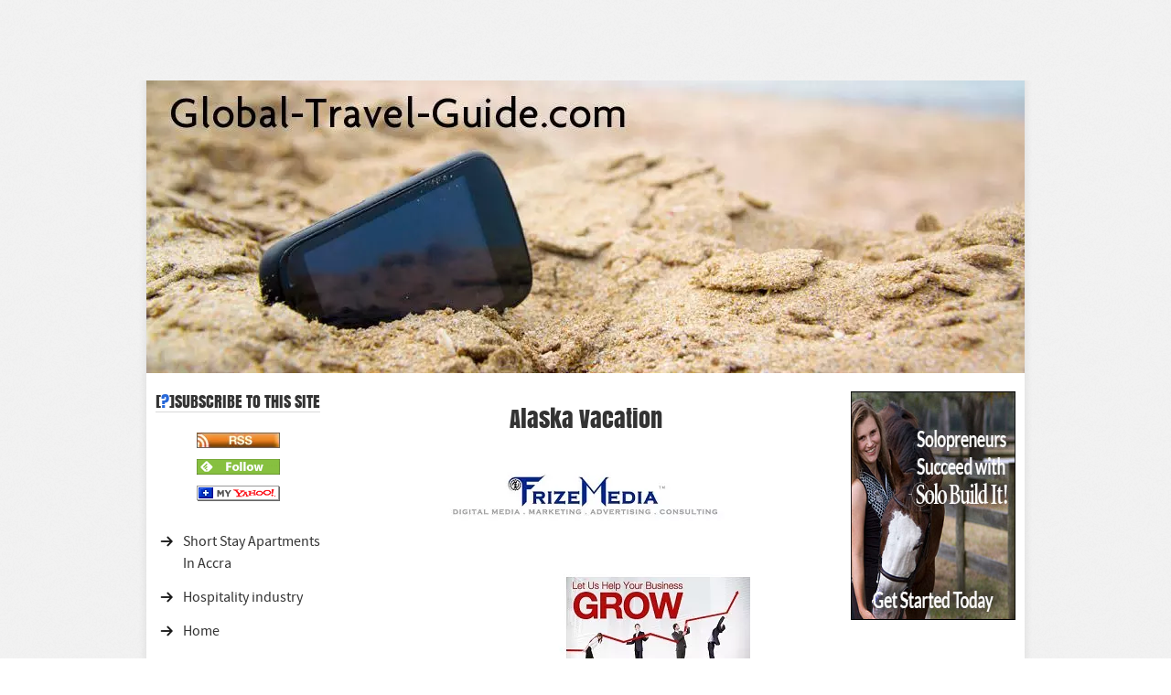

--- FILE ---
content_type: text/html; charset=UTF-8
request_url: https://www.global-travel-guide.com/alaska-vacation.html
body_size: 24727
content:
<!DOCTYPE HTML>
<html>
<head><meta http-equiv="content-type" content="text/html; charset=UTF-8"><title>#AlaskaVacation - Adventure And Dream Destinations #usa #FrizeMedia</title><meta name="description" content="An Alaska vacation offers incredibly diverse and enjoyable experiences for those who seek something unique.Snow white mountains, seacoast glaciers, stunning National Parks, brown bears,soaring eagles."><link href="/sd/support-files/A.style.css.pagespeed.cf.wNC_nWWAev.css" rel="stylesheet" type="text/css"><meta id="viewport" name="viewport" content="width=device-width, initial-scale=1, maximum-scale=1, minimum-scale=1">
<!-- start: tool_blocks.sbi_html_head -->
<link rel="canonical" href="https://www.global-travel-guide.com/alaska-vacation.html"/>
<link rel="alternate" type="application/rss+xml" title="RSS" href="https://www.global-travel-guide.com/world-travel-guide.xml">
<meta property="og:site_name" content="https://www.global-travel-guide.com"/>
<meta property="og:title" content="#AlaskaVacation - Adventure And Dream Destinations #usa #FrizeMedia"/>
<meta property="og:description" content="An Alaska vacation offers incredibly diverse and enjoyable experiences for those who seek something unique.Snow white mountains, seacoast glaciers, stunning National Parks, brown bears,soaring eagles."/>
<meta property="og:type" content="article"/>
<meta property="og:url" content="https://www.global-travel-guide.com/alaska-vacation.html"/>
<meta property="og:image" content="https://www.global-travel-guide.com/images/Alaska-Travel7.jpg"/>
<meta property="og:image" content="https://www.global-travel-guide.com/images/Alaska-Travel2.jpg"/>
<meta property="og:image" content="https://www.global-travel-guide.com/images/Alaska-Vacation.jpg"/>
<meta property="og:image" content="https://www.global-travel-guide.com/world-travel-guide-fb.jpg"/>
<meta property="og:image" content="https://www.global-travel-guide.com/images/Alaska-Vacation4.jpg"/>
<meta property="og:image" content="https://www.global-travel-guide.com/images/Alaska-Vacation2.jpg"/>
<meta property="og:image" content="https://www.global-travel-guide.com/images/Frize-Media-Logo-Premium-Rich-Content.jpg"/>
<!-- SD -->
<script>function Is(){var agent=navigator.userAgent.toLowerCase();this.major=parseInt(navigator.appVersion);this.minor=parseFloat(navigator.appVersion);this.mac=/Mac68K|MacPPC|MacIntel/i.test(navigator.platform);this.safari=(/Safari/.test(navigator.userAgent)&&/Apple Computer/.test(navigator.vendor));this.firefox=typeof InstallTrigger!=='undefined';this.ns=((agent.indexOf('mozilla')!=-1)&&(agent.indexOf('spoofer')==-1)&&(agent.indexOf('compatible')==-1)&&(agent.indexOf('opera')==-1)&&(agent.indexOf('webtv')==-1));this.ns2=(this.ns&&(this.major==2));this.ns3=(this.ns&&(this.major==3));this.ns4=(this.ns&&(this.major==4));this.ns6=(this.ns&&(this.major>=5));this.ie=(agent.indexOf("msie")!=-1);this.ie3=(this.ie&&(this.major<4));this.ie4=(this.ie&&(this.major==4));if(this.ie4&&(agent.indexOf("msie 5.0")!=-1)){this.ie4=false;this.ie5=true;}this.ieX=(this.ie&&!this.ie3&&!this.ie4);}var is=new Is();function WriteLayer(id,text){var DOM=(document.getElementById)?true:false;var divID;if(is.ns4)divID=document.layers[id];else if(is.ie4)divID=document.all[id];else if(DOM)divID=document.getElementById(id);if(is.ns4){divID.document.open();divID.document.write(text);divID.document.close();}else if(DOM||is.ie4){divID.innerHTML=text;}}function SetLayerVisibility(id,visibility){if(is.ieX||is.ns6){this.obj=document.getElementById(id).style;this.obj.visibility=visibility;}else if(is.ie4){this.obj=document.all[id].style;this.obj.visibility=visibility;}else if(is.ns4){this.obj=document.layers[id];return this.obj;}}function SubmitData(code){var flag;flag=eval('isReady_'+code+'()');if(!flag){return false;}eval('document._'+code+'.target="_self";');eval('document._'+code+'.submit();');}var eMai;function trim(s){while(s.substring(0,1)==' '){s=s.substring(1,s.length);}while(s.substring(s.length-1,s.length)==' '){s=s.substring(0,s.length-1);}return s;}function CheckEmail(eMai){var h;eMai=trim(eMai);var ok="1234567890abcdefghijklmnopqrstuvwxyz[].\@-_ABCDEFGHIJKLMNOPQRSTUVWXYZ";for(h=0;h<eMai.length;h++){if(ok.indexOf(eMai.charAt(h))<0){return(false);}}var re=/(@.*@)|(\.\.)|(^\.)|(^@)|(@$)|(\.$)|(@\.)/;var re_two=/^.+\@(\[?)[a-zA-Z0-9\-\.]+\.([a-zA-Z]{2,4}|[0-9]{1,4})(\]?)$/;if(!eMai.match(re)&&eMai.match(re_two)){return-1;}}</script><script>var https_page=0</script>
<!-- end: tool_blocks.sbi_html_head -->
<!-- start: shared_blocks.18068076#end-of-head -->
<script async src="//pagead2.googlesyndication.com/pagead/js/adsbygoogle.js"></script>
<script>(adsbygoogle=window.adsbygoogle||[]).push({google_ad_client:"ca-pub-9897683795646013",enable_page_level_ads:true});</script>
<br>
<script async src="//pagead2.googlesyndication.com/pagead/js/adsbygoogle.js"></script>
<script>(adsbygoogle=window.adsbygoogle||[]).push({google_ad_client:"ca-pub-9897683795646013",enable_page_level_ads:true});</script>
<br>
<script async src="//pagead2.googlesyndication.com/pagead/js/adsbygoogle.js"></script> <script>(adsbygoogle=window.adsbygoogle||[]).push({google_ad_client:"ca-pub-9897683795646013",enable_page_level_ads:true});</script>
<br>
<google.com, pub-9897683795646013, DIRECT, f08c47fec0942fa0>
<br>
<!-- end: shared_blocks.18068076#end-of-head -->
<meta name="twitter:card" content="summary"/>
<meta name="twitter:site" content="@Charlesfrize"/>
<meta name="twitter:title" content="Adventure And Dream Destinations #Travel #FrizeMedia"/>
<meta name="twitter:description" content="An Alaska vacation offers incredibly diverse and enjoyable experiences for those who seek something unique.Snow white mountains, seacoast glaciers, stunning National Parks, brown bears,soaring eagles."/>
<meta name="twitter:image" content="https://www.global-travel-guide.com/images/Alaska-Vacation.jpg"/>
<script>var FIX=FIX||{};</script><script>var MOBILE=MOBILE||{};MOBILE.enabled=true;</script><script>var MOBILE=MOBILE||{};MOBILE.viewMode="full";MOBILE.deviceType="other";MOBILE.userAgent="";if(typeof mobileSandBox!=='undefined'){MOBILE.enabled=true;}MOBILE.hasCookie=function(key,value){var regexp=new RegExp(key+'='+value);return regexp.test(document.cookie);};MOBILE.overwriteViewport=function(){var viewport=document.querySelector("#viewport");if(viewport){viewport.content='';}};MOBILE.checkIfMobile=function(){if(!MOBILE.enabled){MOBILE.enabled=/mobileTrial=1/.test(document.cookie);}MOBILE.userAgent=navigator.userAgent;var androidMobile=(/Android/i.test(MOBILE.userAgent)&&(/Mobile/i.test(MOBILE.userAgent)));if(androidMobile){if((screen.width>1000)&&(screen.height>550)){androidMobile=false;}}if(MOBILE.enabled&&((/iPhone|iPod|BlackBerry/i.test(MOBILE.userAgent)&&(!/iPad/i.test(MOBILE.userAgent)))||androidMobile)){MOBILE.deviceType="mobile";document.documentElement.className+=" m";if(MOBILE.hasCookie("fullView",'true')){document.documentElement.className+=" fullView";MOBILE.viewMode="full";MOBILE.overwriteViewport();}else{document.documentElement.className+=" mobile";MOBILE.viewMode="mobile";}if(MOBILE.userAgent.match(/Android 2/i)){document.documentElement.className+=" android2";}}else{MOBILE.overwriteViewport();}};MOBILE.viewportWidth=function(){var viewportWidth;if(typeof window.innerWidth!="undefined"){viewportWidth=window.innerWidth;}else if(typeof document.documentElement!="undefined"&&typeof document.documentElement.offsetWidth!="undefined"&&document.documentElement.offsetWidth!=0){viewportWidth=document.documentElement.offsetWidth;}else{viewportWidth=document.getElementsByTagName('body')[0].offsetWidth;}return viewportWidth;};MOBILE.destroyAd=function(slot){var ins=document.getElementsByTagName("ins");for(var i=0,insLen=ins.length;i<insLen;i++){var elem=ins[i];if(elem.getAttribute("data-ad-slot")==slot){var parent=elem.parentNode;parent.removeChild(elem);break;}}if(!elem){throw new Error("INS tag with data-ad-slot value "+slot+" is absent in the code");}};MOBILE.updateValues=function(client,slot,width,height){var ins=document.getElementsByTagName("ins");for(var i=0,insLen=ins.length;i<insLen;i++){var elem=ins[i];if(/adsbygoogle/.test(elem.className)){break;}}if(!elem){throw new Error("INS tag with class name 'adsbygoogle' is absent in the code");}elem.style.width=width+'px';elem.style.height=height+'px';elem.setAttribute('data-ad-client',client);elem.setAttribute('data-ad-slot',slot);};MOBILE.checkIfMobile();if(typeof mobileSandBox!=='undefined'){MOBILE.enabled=true;}MOBILE.hasCookie=function(key,value){var regexp=new RegExp(key+'='+value);return regexp.test(document.cookie);};MOBILE.overwriteViewport=function(){var viewport=document.querySelector("#viewport");if(viewport){viewport.content='';}};MOBILE.checkIfMobile=function(){if(!MOBILE.enabled){MOBILE.enabled=/mobileTrial=1/.test(document.cookie);}MOBILE.userAgent=navigator.userAgent;var androidMobile=(/Android/i.test(MOBILE.userAgent)&&(/Mobile/i.test(MOBILE.userAgent)));if(androidMobile){if((screen.width>1000)&&(screen.height>550)){androidMobile=false;}}if(MOBILE.enabled&&((/iPhone|iPod|BlackBerry/i.test(MOBILE.userAgent)&&(!/iPad/i.test(MOBILE.userAgent)))||androidMobile)){MOBILE.deviceType="mobile";document.documentElement.className+=" m";if(MOBILE.hasCookie("fullView",'true')){document.documentElement.className+=" fullView";MOBILE.viewMode="full";MOBILE.overwriteViewport();}else{document.documentElement.className+=" mobile";MOBILE.viewMode="mobile";}if(MOBILE.userAgent.match(/Android 2/i)){document.documentElement.className+=" android2";}}else{MOBILE.overwriteViewport();}};MOBILE.viewportWidth=function(){var viewportWidth;if(typeof window.innerWidth!="undefined"){viewportWidth=window.innerWidth;}else if(typeof document.documentElement!="undefined"&&typeof document.documentElement.offsetWidth!="undefined"&&document.documentElement.offsetWidth!=0){viewportWidth=document.documentElement.offsetWidth;}else{viewportWidth=document.getElementsByTagName('body')[0].offsetWidth;}return viewportWidth;};MOBILE.destroyAd=function(slot){var ins=document.getElementsByTagName("ins");for(var i=0,insLen=ins.length;i<insLen;i++){var elem=ins[i];if(elem.getAttribute("data-ad-slot")==slot){var parent=elem.parentNode;parent.removeChild(elem);break;}}if(!elem){throw new Error("INS tag with data-ad-slot value "+slot+" is absent in the code");}};MOBILE.updateValues=function(client,slot,width,height){var ins=document.getElementsByTagName("ins");for(var i=0,insLen=ins.length;i<insLen;i++){var elem=ins[i];if(/adsbygoogle/.test(elem.className)){break;}}if(!elem){throw new Error("INS tag with class name 'adsbygoogle' is absent in the code");}elem.style.width=width+'px';elem.style.height=height+'px';elem.setAttribute('data-ad-client',client);elem.setAttribute('data-ad-slot',slot);};MOBILE.checkIfMobile();</script></head>
<body>
<div id="PageWrapper">
<div id="Header">
<div class="Liner">
<!-- start: shared_blocks.18068031#top-of-header -->
<!-- end: shared_blocks.18068031#top-of-header -->
<!-- start: shared_blocks.18068013#bottom-of-header -->
<!-- end: shared_blocks.18068013#bottom-of-header -->
</div><!-- end Liner -->
</div><!-- end Header -->
<div id="ContentWrapper">
<div id="ContentColumn">
<div class="Liner">
<!-- start: shared_blocks.18068003#above-h1 -->
<!-- end: shared_blocks.18068003#above-h1 -->
<h1 style="text-align: center">Alaska Vacation<br></h1>
<!-- start: shared_blocks.18068086#below-h1 -->
<!-- end: shared_blocks.18068086#below-h1 -->
<!-- start: shared_blocks.233761320#FrizeMedia Advertise With Us1 -->
<div class="ImageBlock ImageBlockCenter"><a href="http://www.internetbusinessideas-viralmarketing.com/frizemedia-social-media-marketing-advertise-with-us.html" onclick="return FIX.track(this);" rel="noopener" target="_blank"><img src="https://www.global-travel-guide.com/images/xFrize-Media-Logo-Advertise-With-Us36-2.jpg.pagespeed.ic.PGPwBYdeXg.webp" width="360" height="257" data-pin-media="https://www.global-travel-guide.com/images/Frize-Media-Logo-Advertise-With-Us36-2.jpg" style="width: 360px; height: auto"></a></div>
<!-- end: shared_blocks.233761320#FrizeMedia Advertise With Us1 -->
<!-- start: tool_blocks.faceit_like.1 --><div style='min-height:32px; display: block;'><div class="fb-like" data-action="recommend" data-font="verdana" data-href="http://www.global-travel-guide.com/alaska-vacation.html" data-send="false" data-show-faces="false" data-width="450"></div></div><!-- end: tool_blocks.faceit_like.1 -->
<div class=" socializeIt socializeIt-responsive" style="border-color: #cccccc; border-width: 1px 1px 1px 1px; border-style: solid; box-sizing: border-box"><div style="overflow-x: auto;">
<table class="columns_block grid_block" border="0" style="width: 100%;"><tr><td class="column_0" style="width: 20%;vertical-align:top;">
<div class="shareHeader">
<strong class="ss-shareLabel" style="font-size: 16px;">Share this page:</strong>
<div id="whatsthis" style="font-size:11px;"><a href="#" onclick="open_whats_this(); return false;">What&rsquo;s this?</a></div>
</div>
</td><td class="column_1" style="width: 80%;vertical-align:top;">
<!-- start: tool_blocks.social_sharing -->
<div class="SocialShare SocialShareRegular"><a href="#" rel="noopener noreferrer" onclick="window.open('https://www.facebook.com/sharer.php?u='+ encodeURIComponent(document.location.href) +'&t=' + encodeURIComponent(document.title), 'sharer','toolbar=0,status=0,width=700,height=500,resizable=yes,scrollbars=yes');return false;" target="_blank" class="socialIcon facebook"><svg width="20" height="20" aria-hidden="true" focusable="false" data-prefix="fab" data-icon="facebook-square" role="img" xmlns="http://www.w3.org/2000/svg" viewBox="0 0 448 512"><path fill="currentColor" d="M400 32H48A48 48 0 0 0 0 80v352a48 48 0 0 0 48 48h137.25V327.69h-63V256h63v-54.64c0-62.15 37-96.48 93.67-96.48 27.14 0 55.52 4.84 55.52 4.84v61h-31.27c-30.81 0-40.42 19.12-40.42 38.73V256h68.78l-11 71.69h-57.78V480H400a48 48 0 0 0 48-48V80a48 48 0 0 0-48-48z" class=""></path></svg><span>Facebook</span></a><a href="#" rel="noopener noreferrer" onclick="window.open('https://twitter.com/intent/tweet?text=Reading%20about%20this:%20'+encodeURIComponent(document.title)+'%20-%20' + encodeURIComponent(document.location.href), 'sharer','toolbar=0,status=0,width=700,height=500,resizable=yes,scrollbars=yes');return false;" target="_blank" class="socialIcon twitter"><svg width="20" height="20" aria-hidden="true" focusable="false" data-prefix="fab" data-icon="twitter-square" role="img" viewBox="0 0 1200 1227" fill="none" xmlns="http://www.w3.org/2000/svg"><path d="M714.163 519.284L1160.89 0H1055.03L667.137 450.887L357.328 0H0L468.492 681.821L0 1226.37H105.866L515.491 750.218L842.672 1226.37H1200L714.137 519.284H714.163ZM569.165 687.828L521.697 619.934L144.011 79.6944H306.615L611.412 515.685L658.88 583.579L1055.08 1150.3H892.476L569.165 687.854V687.828Z" fill="currentColor"></path></svg><span>X</span></a><a href="#" rel="noopener noreferrer" onclick="var script = document.createElement('script');script.setAttribute('type','text/javascript');script.setAttribute('src', 'https://assets.pinterest.com/js/pinmarklet.js');document.getElementsByTagName('head')[0].appendChild(script);return false" target="_blank" class="socialIcon pinterest"><svg width="20" height="20" aria-hidden="true" focusable="false" data-prefix="fab" data-icon="pinterest-square" role="img" xmlns="http://www.w3.org/2000/svg" viewBox="0 0 448 512"><path fill="currentColor" d="M448 80v352c0 26.5-21.5 48-48 48H154.4c9.8-16.4 22.4-40 27.4-59.3 3-11.5 15.3-58.4 15.3-58.4 8 15.3 31.4 28.2 56.3 28.2 74.1 0 127.4-68.1 127.4-152.7 0-81.1-66.2-141.8-151.4-141.8-106 0-162.2 71.1-162.2 148.6 0 36 19.2 80.8 49.8 95.1 4.7 2.2 7.1 1.2 8.2-3.3.8-3.4 5-20.1 6.8-27.8.6-2.5.3-4.6-1.7-7-10.1-12.3-18.3-34.9-18.3-56 0-54.2 41-106.6 110.9-106.6 60.3 0 102.6 41.1 102.6 99.9 0 66.4-33.5 112.4-77.2 112.4-24.1 0-42.1-19.9-36.4-44.4 6.9-29.2 20.3-60.7 20.3-81.8 0-53-75.5-45.7-75.5 25 0 21.7 7.3 36.5 7.3 36.5-31.4 132.8-36.1 134.5-29.6 192.6l2.2.8H48c-26.5 0-48-21.5-48-48V80c0-26.5 21.5-48 48-48h352c26.5 0 48 21.5 48 48z" class=""></path></svg><span>Pinterest</span></a><a href="#" rel="noopener noreferrer" onclick="window.open('https://www.tumblr.com/share/link?url='+ encodeURIComponent(document.location.href) + '&name='+ encodeURIComponent(document.title), 'sharer','toolbar=0,status=0,width=700,height=500,resizable=yes,scrollbars=yes');return false;" target="_blank" class="socialIcon tumblr"><svg width="20" height="20" aria-hidden="true" focusable="false" data-prefix="fab" data-icon="tumblr-square" role="img" xmlns="http://www.w3.org/2000/svg" viewBox="0 0 448 512"><path fill="currentColor" d="M400 32H48C21.5 32 0 53.5 0 80v352c0 26.5 21.5 48 48 48h352c26.5 0 48-21.5 48-48V80c0-26.5-21.5-48-48-48zm-82.3 364.2c-8.5 9.1-31.2 19.8-60.9 19.8-75.5 0-91.9-55.5-91.9-87.9v-90h-29.7c-3.4 0-6.2-2.8-6.2-6.2v-42.5c0-4.5 2.8-8.5 7.1-10 38.8-13.7 50.9-47.5 52.7-73.2.5-6.9 4.1-10.2 10-10.2h44.3c3.4 0 6.2 2.8 6.2 6.2v72h51.9c3.4 0 6.2 2.8 6.2 6.2v51.1c0 3.4-2.8 6.2-6.2 6.2h-52.1V321c0 21.4 14.8 33.5 42.5 22.4 3-1.2 5.6-2 8-1.4 2.2.5 3.6 2.1 4.6 4.9l13.8 40.2c1 3.2 2 6.7-.3 9.1z" class=""></path></svg><span>Tumblr</span></a><a href="#" rel="noopener noreferrer" onclick="window.open('https://reddit.com/submit?url='+ encodeURIComponent(document.location.href) + '&title=' + encodeURIComponent(document.title), 'sharer','toolbar=0,status=0,width=700,height=500,resizable=yes,scrollbars=yes');return false;" target="_blank" class="socialIcon reddit"><svg width="20" height="20" aria-hidden="true" focusable="false" data-prefix="fab" data-icon="reddit-square" role="img" xmlns="http://www.w3.org/2000/svg" viewBox="0 0 448 512"><path fill="currentColor" d="M283.2 345.5c2.7 2.7 2.7 6.8 0 9.2-24.5 24.5-93.8 24.6-118.4 0-2.7-2.4-2.7-6.5 0-9.2 2.4-2.4 6.5-2.4 8.9 0 18.7 19.2 81 19.6 100.5 0 2.4-2.3 6.6-2.3 9 0zm-91.3-53.8c0-14.9-11.9-26.8-26.5-26.8-14.9 0-26.8 11.9-26.8 26.8 0 14.6 11.9 26.5 26.8 26.5 14.6 0 26.5-11.9 26.5-26.5zm90.7-26.8c-14.6 0-26.5 11.9-26.5 26.8 0 14.6 11.9 26.5 26.5 26.5 14.9 0 26.8-11.9 26.8-26.5 0-14.9-11.9-26.8-26.8-26.8zM448 80v352c0 26.5-21.5 48-48 48H48c-26.5 0-48-21.5-48-48V80c0-26.5 21.5-48 48-48h352c26.5 0 48 21.5 48 48zm-99.7 140.6c-10.1 0-19 4.2-25.6 10.7-24.1-16.7-56.5-27.4-92.5-28.6l18.7-84.2 59.5 13.4c0 14.6 11.9 26.5 26.5 26.5 14.9 0 26.8-12.2 26.8-26.8 0-14.6-11.9-26.8-26.8-26.8-10.4 0-19.3 6.2-23.8 14.9l-65.7-14.6c-3.3-.9-6.5 1.5-7.4 4.8l-20.5 92.8c-35.7 1.5-67.8 12.2-91.9 28.9-6.5-6.8-15.8-11-25.9-11-37.5 0-49.8 50.4-15.5 67.5-1.2 5.4-1.8 11-1.8 16.7 0 56.5 63.7 102.3 141.9 102.3 78.5 0 142.2-45.8 142.2-102.3 0-5.7-.6-11.6-2.1-17 33.6-17.2 21.2-67.2-16.1-67.2z" class=""></path></svg><span>Reddit</span></a><a href="#" rel="noopener noreferrer" onclick="window.open('https://api.whatsapp.com/send?text='+encodeURIComponent(document.location.href), 'sharer','toolbar=0,status=0,width=700,height=500,resizable=yes,scrollbars=yes');return false;" target="_blank" class="socialIcon whatsapp"><svg width="20" height="20" aria-hidden="true" focusable="false" data-prefix="fab" data-icon="whatsapp-square" role="img" xmlns="http://www.w3.org/2000/svg" viewBox="0 0 448 512"><path fill="currentColor" d="M224 122.8c-72.7 0-131.8 59.1-131.9 131.8 0 24.9 7 49.2 20.2 70.1l3.1 5-13.3 48.6 49.9-13.1 4.8 2.9c20.2 12 43.4 18.4 67.1 18.4h.1c72.6 0 133.3-59.1 133.3-131.8 0-35.2-15.2-68.3-40.1-93.2-25-25-58-38.7-93.2-38.7zm77.5 188.4c-3.3 9.3-19.1 17.7-26.7 18.8-12.6 1.9-22.4.9-47.5-9.9-39.7-17.2-65.7-57.2-67.7-59.8-2-2.6-16.2-21.5-16.2-41s10.2-29.1 13.9-33.1c3.6-4 7.9-5 10.6-5 2.6 0 5.3 0 7.6.1 2.4.1 5.7-.9 8.9 6.8 3.3 7.9 11.2 27.4 12.2 29.4s1.7 4.3.3 6.9c-7.6 15.2-15.7 14.6-11.6 21.6 15.3 26.3 30.6 35.4 53.9 47.1 4 2 6.3 1.7 8.6-1 2.3-2.6 9.9-11.6 12.5-15.5 2.6-4 5.3-3.3 8.9-2 3.6 1.3 23.1 10.9 27.1 12.9s6.6 3 7.6 4.6c.9 1.9.9 9.9-2.4 19.1zM400 32H48C21.5 32 0 53.5 0 80v352c0 26.5 21.5 48 48 48h352c26.5 0 48-21.5 48-48V80c0-26.5-21.5-48-48-48zM223.9 413.2c-26.6 0-52.7-6.7-75.8-19.3L64 416l22.5-82.2c-13.9-24-21.2-51.3-21.2-79.3C65.4 167.1 136.5 96 223.9 96c42.4 0 82.2 16.5 112.2 46.5 29.9 30 47.9 69.8 47.9 112.2 0 87.4-72.7 158.5-160.1 158.5z" class=""></path></svg><span>WhatsApp</span></a></div>
<!-- end: tool_blocks.social_sharing -->
</td></tr></table>
</div>
<div class="socialize-pay-it-forward-wrapper" style="background:;">
<details class="socialize-pay-it-forward">
<summary>Enjoy this page? Please pay it forward. Here's how...</summary>
<p>Would you prefer to share this page with others by linking to it?</p>
<ol>
<li>Click on the HTML link code below.</li>
<li>Copy and paste it, adding a note of your own, into your blog, a Web page, forums, a blog comment,
your Facebook account, or anywhere that someone would find this page valuable.</li>
</ol>
<script>var l=window.location.href,d=document;document.write('<form action="#"><div style="text-align:center"><textarea cols="50" rows="2" onclick="this.select();">&lt;a href="'+l+'"&gt;'+d.title+'&lt;/a&gt;</textarea></div></form>');</script>
</details>
</div>
</div>
<p style="text-align: center;"><span style="font-size: 19px;"><b>RVing in Alaska: The Ultimate Adventure (That Takes Time!)</b></span> </p>
<div class="ImageBlock ImageBlockCenter"><img src="https://www.global-travel-guide.com/images/Alaska-Travel7.jpg" width="511" height="383" alt="Alaska Travel7" title="Alaska Travel7" data-pin-media="https://www.global-travel-guide.com/images/Alaska-Travel7.jpg" style="width: 511px; height: auto"></div>
<p><b>Planning an RV trip to Alaska? Buckle up, this isn’t your average two-week vacation. Just getting there and back is half the adventure, with incredible stops along the way.</b> </p><p>But if time is tight, don’t worry, you’ve got options! Alaska is massive, so if you’re still working or traveling with kids, you can focus on one region and still have an unforgettable experience. </p><p>Getting There: Choose Your Own Adventure <br/>- Ferry & Drive Combo: Skip some of the long haul by loading your RV onto the BC Ferries in Seattle or British Columbia, cruising the stunning Inside Passage. <br/>- Fly & Rent: Short on time? Fly into Alaska and rent an RV there. <br/>- The Full Road Trip: If you’ve got the time, the drive through the US and Canada is a journey in itself. Must-sees include Glacier National Park, Calgary, Lake Louise, Banff, and the massive Edmonton Mall before even hitting the Alcan Highway. </p><p>Don’t Miss: The White Pass & Yukon Route Railway <br/>Take a detour to Skagway and ride the historic White Pass & Yukon Route Railway, a narrow-gauge train from the 1898 Klondike Gold Rush. The views? Jaw-dropping—think waterfalls, towering trestles, and rugged mountain terrain. </p>
<div class="ImageBlock ImageBlockCenter"><img src="https://www.global-travel-guide.com/images/Alaska-Travel2.jpg" width="500" height="350" alt="Alaska Travel2" title="Alaska Travel2" data-pin-media="https://www.global-travel-guide.com/images/Alaska-Travel2.jpg" style="width: 500px; height: auto"></div>
<p>Alaska Itinerary: Where to Go & What to See <br/>From Whitehorse, you’ll head to Tok, where you’ll face your first big decision: southwest to Anchorage or north to Fairbanks? </p><p>- Anchorage (The Hub) <br/> Alaska’s biggest city is a great place to restock, refuel, and explore. While you’re here: <br/> - Side Trip to Valdez: See the southern end of the Alaskan pipeline, visit the Museum of the Earthquake, check out the fish hatchery, and take a glacier and whale-watching boat tour (the glaciers up close are unreal—some are hidden underwater, so the boat moves slowly!). </p><p>- Fishing Hotspots (Seward, Soldotna, Kenai, Homer) <br/> If you love fishing, these towns are a must. Book a charter boat for halibut and king salmon, or rent your own and try your luck! </p><p>- Denali Park <br/> A bus tour through the park is essential—fingers crossed for clear skies so you can see Denali (Mt. McKinley) in all its glory. Bonus stop: the world’s largest coal mine just north of the park. </p><p>- Fairbanks (Northern Adventures) <br/> - Take a riverboat cruise to learn about Eskimo traditions and how they survive brutal winters (did you know they need to catch and cure one salmon per sled dog per day? That’s a lot of fish cleaning!). <br/> - Visit a woodworking factory where artisans craft stunning bowls from local trees.</p><p>The Journey Home: Top of the World Highway <br/>From Tok, take the rugged Top of the World Highway to Chicken and Dawson City, then loop back through the Yukon to Whitehorse. Now, decide: east through Edmonton or west through Prince George before crossing back into the US. Canada’s scenic state parks offer plenty of lakeside RV spots for overnight stays. </p><p>Final Tip: However you do it, Alaska by RV is a trip of a lifetime—just give yourself enough time to enjoy the ride! </p>
<!-- start: tool_blocks.faceit_like.1 --><div style='min-height:32px; display: block;'><div class="fb-like" data-action="recommend" data-font="verdana" data-href="http://www.global-travel-guide.com/alaska-vacation.html" data-send="false" data-show-faces="false" data-width="450"></div></div><!-- end: tool_blocks.faceit_like.1 -->
<!-- start: shared_blocks.255494283#Frizemedia Black Copy 280 -->
<div class="ImageBlock ImageBlockCenter"><img src="[data-uri]" alt="FrizeMediaTM280" title="FrizeMediaTM280" data-pin-media="https://www.global-travel-guide.com/images/FrizeMedia-Black-Copy-TM-280.jpg" style="width: 280px; height: auto"></div>
<!-- end: shared_blocks.255494283#Frizemedia Black Copy 280 -->
<p style="text-align: center;"><span style="font-size: 23px;"><b>Alaska Adventure And Dream Destinations</b></span></p>
<p>An Alaska vacation offers incredibly diverse and enjoyable experiences for those who seek something unique, serving as the ultimate destination for adventurers and ecotourists alike. Here, the landscape itself is the main attraction, defined by snow-white mountains, colossal seacoast glaciers, and stunning National Parks like Denali and Kenai Fjords. </p><p>This is a realm of raw, elemental power where brown bears forage along wild riverbanks and soaring eagles patrol vast skies. It is a place that offers a profound sense of completely untouched wilderness and freedom, inviting visitors to explore via hiking, kayaking, or flightseeing, each turn revealing a scene of undisturbed natural majesty.</p><p>Beyond the sheer scale of the wilderness, Alaska provides a deeply immersive travel experience that aligns perfectly with sustainable and mindful exploration. The state's commitment to conservation ensures that its ecological wonders, from the thunderous calving of glaciers to the great migrations of caribou, remain pristine for future generations. </p><p>Whether witnessing the aurora borealis dance over silent forests, fishing in crystal-clear rivers, or learning from Indigenous communities whose cultures are intricately tied to the land, an Alaska trip is more than a simple getaway. It is an authentic engagement with the natural world, offering both thrilling adventure and a restorative connection to the planet's last great frontiers.</p>
<!-- start: shared_blocks.18068037#below-paragraph-1 -->
<!-- end: shared_blocks.18068037#below-paragraph-1 -->
<div class="ImageBlock ImageBlockCenter"><img src="https://www.global-travel-guide.com/images/Alaska-Vacation.jpg" width="990" height="682" data-pin-media="https://www.global-travel-guide.com/images/Alaska-Vacation.jpg" style="width: 990px; height: auto"></div>
<p>If you have an Alaska Vacation, it is highly recommended to have an
active adventure instead of visiting some places by bus, and that's it. You can feel the spirit of this awesome state only by experiencing the encounter with the unspoiled nature. Mount McKinley, The largest mountain in North America,is located in spectacular Denali National Park.</p>
<!-- start: shared_blocks.221527851#Responsive Premier Ads -->
<script async src="//pagead2.googlesyndication.com/pagead/js/adsbygoogle.js"></script>
<!-- Responsive Premier -->
<ins class="adsbygoogle" style="display:block" data-ad-client="ca-pub-9897683795646013" data-ad-slot="3836422059" data-ad-format="auto" data-full-width-responsive="true"></ins>
<script>(adsbygoogle=window.adsbygoogle||[]).push({});</script>
<!-- end: shared_blocks.221527851#Responsive Premier Ads -->
<p>It offers unsurpassed experiences for hikers and back country enthusiasts. Take part in a McKinley discovery tour, and your memories of the magnificent scenery will last a lifetime. You can explore Mt. McKinley and the other magnificent peaks of the Alaska Range with flight seeing tours, as well.</p>
<div class="ImageBlock ImageBlockCenter"><img src="https://www.global-travel-guide.com/images/Alaska-Vacation4.jpg" width="1060" height="471" data-pin-media="https://www.global-travel-guide.com/images/Alaska-Vacation4.jpg" style="width: 1060px; height: auto"></div>
<p>You can land on a glacier by helicopter and go for a glacier trek. There are a variety of different tour types, decide which one fits you best. Tours contain only established lodging and are quite comfortable.</p>
<!-- start: shared_blocks.213413093#FrizeMedia Ghana2 -->
<div class="ImageBlock ImageBlockCenter"><a href="http://www.internetbusinessideas-viralmarketing.com/frizemedia-ghana-seo-sem-digital-marketing.html" onclick="return FIX.track(this);" rel="noopener" target="_blank"><img src="https://www.global-travel-guide.com/images/xSmall-Business28.jpg.pagespeed.ic.1DzFCGQLSc.webp" width="366" height="205.497247706422" alt="FrizeMedia Ghana
SEO SEM Digital Marketing
We Are Helping 1000 Businesses Get Online" title="FrizeMedia Ghana
SEO SEM Digital Marketing
We Are Helping 1000 Businesses Get Online" data-pin-media="https://www.global-travel-guide.com/images/Small-Business28.jpg" style="width: 366px; height: auto"></a></div>
<!-- end: shared_blocks.213413093#FrizeMedia Ghana2 -->
<!-- start: shared_blocks.212675896#FrizeMedia Ghana -->
<p style="text-align: center;"><b><span style="color: rgb(151, 148, 165);"><a href="http://www.internetbusinessideas-viralmarketing.com/frizemedia-ghana-seo-sem-digital-marketing.html" onclick="return FIX.track(this);" rel="noopener" target="_blank">FrizeMedia Ghana SEO SEM</a></span></b></p><p style="text-align: center;"><b><a style="color: rgb(165, 69, 91);" href="http://www.internetbusinessideas-viralmarketing.com/frizemedia-ghana-seo-sem-digital-marketing.html" onclick="return FIX.track(this);">Digital Marketing&#xa0;</a></b></p><p style="text-align: center;"><b><a style="color: rgb(151, 148, 165);" href="http://www.internetbusinessideas-viralmarketing.com/frizemedia-ghana-seo-sem-digital-marketing.html" onclick="return FIX.track(this);">We Are Helping 1000 Businesses Get Online</a></b></p>
<!-- end: shared_blocks.212675896#FrizeMedia Ghana -->
<p>Tours are the most accessible trips and the most popular. Tour itineraries visit many of the same delightful locations as the Adventures, but with a greater emphasis on amenities, and are suitable for all ages. They don't require a great degree of physical conditioning, though walking is included, with some hiking optional.</p>
<!-- start: shared_blocks.221527810#Responsive Default Ads -->
<script async src="//pagead2.googlesyndication.com/pagead/js/adsbygoogle.js"></script>
<!-- Responsive Default -->
<ins class="adsbygoogle" style="display:block" data-ad-client="ca-pub-9897683795646013" data-ad-slot="2662996054" data-ad-format="auto" data-full-width-responsive="true"></ins>
<script>(adsbygoogle=window.adsbygoogle||[]).push({});</script>
<!-- end: shared_blocks.221527810#Responsive Default Ads -->
<p>Adventures include some camping - often on secluded properties – sometimes mixed with nights in comfortable accommodations. This type is a good choice for those who would like to experience wilder circumstances and need more adrenaline rush. Adventures are designed for beginners but do require a moderate degree of fitness. All skiing, rafting and kayaking expeditions are for adrenaline lovers.</p>
<div class="ImageBlock ImageBlockCenter"><img src="https://www.global-travel-guide.com/images/Alaska-Vacation2.jpg" width="1200" height="600" data-pin-media="https://www.global-travel-guide.com/images/Alaska-Vacation2.jpg" style="width: 1200px; height: auto"></div>
<p>Flowing north through the heart of the Alaska Range, the Nenana River is the most popular whitewater river in Alaska. Sea kayak trips near Kenai Fjords are also very popular. During the winter, you can take part in a guided back country snowmobile tour and dogsled tour or a fantastic glacier tour. Or have you ever experienced the thrill of climbing a shimmering ice wall?</p>
<div class="ImageBlock ImageBlockCenter"><a href="http://www.internetbusinessideas-viralmarketing.com/frizemedia-social-media-marketing-advertise-with-us.html" onclick="return FIX.track(this);" rel="noopener" target="_blank"><img src="https://www.global-travel-guide.com/images/xFrize-Media-Logo-Premium-Rich-Content.jpg.pagespeed.ic.QS5Ldm3lla.webp" width="451" height="233.016666666667" alt="FrizeMedia builds very high targeted audience, awareness and generate leads through informative and engaging content" title="FrizeMedia builds very high targeted audience, awareness and generate leads through informative and engaging content" data-pin-media="https://www.global-travel-guide.com/images/Frize-Media-Logo-Premium-Rich-Content.jpg" style="width: 451px; height: auto"></a><div class="pinit">
<a data-pin-do="buttonPin" data-pin-count="beside" data-pin-save="true" href="https://pinterest.com/pin/create/button/?url=http%3A%2F%2Fwww.global-travel-guide.com%2Falaska-vacation.html&media=https%3A%2F%2Fwww.global-travel-guide.com%2Fimages%2FFrize-Media-Logo-Premium-Rich-Content.jpg&description="></a>
</div></div>
<p>If you are interested in black bears or grizzly bears, you should try some bear viewing adventure. But moose, caribou, dall sheep, mountain goat, eagle, wolf can also can be seen. As for clothing, there are two basic rules to observe: staying warm and staying dry. So get some waterproof and warm clothes & boots and you'll be o.k</p>
<!-- start: tool_blocks.faceit_like.1 --><div style='min-height:32px; display: block;'><div class="fb-like" data-action="recommend" data-font="verdana" data-href="http://www.global-travel-guide.com/alaska-vacation.html" data-send="false" data-show-faces="false" data-width="450"></div></div><!-- end: tool_blocks.faceit_like.1 -->
<br>
<script async src="//pagead2.googlesyndication.com/pagead/js/adsbygoogle.js"></script>
<!-- Large Skyscraper Cool -->
<ins class="adsbygoogle" style="display:inline-block;width:300px;height:600px" data-ad-client="ca-pub-9897683795646013" data-ad-slot="3219143259"></ins>
<script>(adsbygoogle=window.adsbygoogle||[]).push({});</script>
<br>
<br/><p><a href="https://www.global-travel-guide.com/cheap-airline-flights.html" onclick="return FIX.track(this);">Cheap Airline Flights And Deals</a></p><p><a href="https://www.global-travel-guide.com/alaska-cruises.html" onclick="return FIX.track(this);">Experience Alaska's Incredible Glaciers</a></p><p><a href="https://www.global-travel-guide.com/alaska-fishing-lodge.html" onclick="return FIX.track(this);">Alaska Fishing Lodge</a></p><p><a href="https://www.global-travel-guide.com/florence.html" onclick="return FIX.track(this);">Florence Italy</a></p><p><a href="https://www.global-travel-guide.com/america.html" onclick="return FIX.track(this);">America Travel</a></p><p><a href="https://www.global-travel-guide.com/bus-travel.html" onclick="return FIX.track(this);">America Bus Travel</a></p><p><a href="https://www.global-travel-guide.com/las-vegas-travel-packages.html" onclick="return FIX.track(this);">Las Vegas Travel Packages</a></p><p><a href="https://www.global-travel-guide.com/hawaii-vacation-packages.html" onclick="return FIX.track(this);">Hawaii Travel Packages</a></p><p><a href="https://www.global-travel-guide.com/walt-disney-world-parks.html" onclick="return FIX.track(this);">Walt Disney World Parks</a></p><p><a href="https://www.global-travel-guide.com/africa-safaris.html" onclick="return FIX.track(this);">Africa Safaris</a></p><p><a href="https://www.global-travel-guide.com/boston-vacation.html" onclick="return FIX.track(this);">Boston Vacation</a></p><p><a href="https://www.global-travel-guide.com/south-africa-vacations.html" onclick="return FIX.track(this);">South Africa Vacations</a></p><p><a href="https://www.global-travel-guide.com/cruise-travel-tips.html" onclick="return FIX.track(this);">Cruise Travel Tips</a></p><p><a href="https://www.global-travel-guide.com/mediterranean-cruise.html" onclick="return FIX.track(this);">Mediterranean Cruise</a></p><p><a href="https://www.global-travel-guide.com/palm-springs.html" onclick="return FIX.track(this);">Palm Springs</a></p><p><a href="https://www.global-travel-guide.com/Europe.html" onclick="return FIX.track(this);">Europe Travel Guide</a></p><p><a href="https://www.global-travel-guide.com/florence.html" onclick="return FIX.track(this);">Travel To Florence Italy</a></p><p><a href="https://www.global-travel-guide.com/krakow.html" onclick="return FIX.track(this);">Spellbinding Krakow</a></p><p><a href="https://www.global-travel-guide.com" onclick="return FIX.track(this);">Global Travel Guide Homepage</a></p>
<!-- start: tool_blocks.forms.9366185037077465 -->
<form class=" FormBlockCenter" method="post" id="formBuilderForm_9366185037077465_1C2DB316_FE65_11F0_8CAD_F64C337CD7DC" action="//www.global-travel-guide.com/cgi-bin/fb/FormProcess.pl" onSubmit="return validateFormBuilderForm('9366185037077465_1C2DB316_FE65_11F0_8CAD_F64C337CD7DC', form_builder_fields_9366185037077465_1C2DB316_FE65_11F0_8CAD_F64C337CD7DC)" accept-charset="UTF-8">
<style>.form_builder_form_field_is_missing{color:red}</style>
<script src="/ssjs/form_builder/validate.js.pagespeed.jm.X6utwZuDzE.js"></script>
<script>var form_builder_fields_9366185037077465_1C2DB316_FE65_11F0_8CAD_F64C337CD7DC=[];form_builder_fields_9366185037077465_1C2DB316_FE65_11F0_8CAD_F64C337CD7DC.push({"field_name":"_"+'2460567035894383',"field_label":"formBuilderFieldLabel_9366185037077465_1C2DB316_FE65_11F0_8CAD_F64C337CD7DC_2460567035894383","type":"default","required":true,});form_builder_fields_9366185037077465_1C2DB316_FE65_11F0_8CAD_F64C337CD7DC.push({"field_name":"_"+'5473813031705250',"field_label":"formBuilderFieldLabel_9366185037077465_1C2DB316_FE65_11F0_8CAD_F64C337CD7DC_5473813031705250","type":"email","required":true,});</script>
<input type="hidden" name="DOMAIN" value="global-travel-guide.com"/>
<input type="hidden" name="DOMAIN_ID" value="21111178"/>
<input type="hidden" name="FORM_CODE" value="9366185037077465"/>
<input type="hidden" name="SUBMISSION_TYPE" value="1"/>
<style>.business{position:absolute;left:-10000px;top:auto;width:1px;height:1px;overflow:hidden}</style>
<input type="hidden" name="field1" value=""/>
<input type="text" name="website" class="business" tabindex="-1" autocomplete="off" aria-hidden="true">
<input type="text" name="company" class="business" tabindex="-1" autocomplete="off" aria-hidden="true">
<input type="text" name="url" class="business" tabindex="-1" autocomplete="off" aria-hidden="true">
<table class="formwrapper formbody" cellspacing="0" style="width: 100%">
<tbody>
<tr>
<td colspan="2">
<div id="FormLayer_9366185037077465_1C2DB316_FE65_11F0_8CAD_F64C337CD7DC">
<div id="MissingFields_9366185037077465_1C2DB316_FE65_11F0_8CAD_F64C337CD7DC" style="display: none" align="center">
<br>
<strong>This Form cannot be submitted until the missing<br> fields (labelled below in red) have been filled in</strong>
</div>
</div>
</td>
</tr>
<tr>
<td colspan="2"><h2 style="text-align:center"></h2></td>
</tr><tr><td colspan="2" style="font-size:80%">Please note that all fields followed by an asterisk must be filled in.</td></tr>
<tr><td align="right" valign="top"><b><span id="formBuilderFieldLabel_9366185037077465_1C2DB316_FE65_11F0_8CAD_F64C337CD7DC_2460567035894383"><label for="_2460567035894383">First Name*</label></span></b></td><td><div style="padding-right: 6px"><input type="text" name="_2460567035894383" value="" size="35" onFocus="SS_LDR_recaptcha()"/></div></td>
</tr>
<tr><td align="right" valign="top"><b><span id="formBuilderFieldLabel_9366185037077465_1C2DB316_FE65_11F0_8CAD_F64C337CD7DC_5473813031705250"><label for="_5473813031705250">E-Mail Address*</label></span></b></td><td><div style="padding-right: 6px"><input type="text" name="_5473813031705250" value="" size="35" onFocus="SS_LDR_recaptcha()"/></div></td>
</tr><script>function playSound(bPlay){if(is.firefox||is.safari){if(bPlay){window.open('//www.global-travel-guide.com/cgi-bin/CAPTCHA/Sound.pl?domain=global-travel-guide.com&name=9366185037077465','SoundWindow','scrollbars=no,resizable=no,width=10,height=10');}}else if(!is.ie){var sound=new Audio('//www.global-travel-guide.com/cgi-bin/CAPTCHA/Sound.pl?domain=global-travel-guide.com&name=9366185037077465');if(bPlay){var auEmb=document.getElementById('auEmb');auEmb.innerHTML='';document.getElementById('auEmb').appendChild(sound);sound.play();}}else{var DOM=(document.getElementById)?true:false;var auCon=(DOM)?document.getElementById("auIEContainer"):document.auIEContainer;auCon.src=(bPlay)?"//www.global-travel-guide.com/cgi-bin/CAPTCHA/Sound.pl?domain=global-travel-guide.com&name=9366185037077465":"";}}</script>
<tr>
<td colspan="2">
<bgsound id="auIEContainer">
<div id='auEmb' style='position:absolute; visibility:hidden'></div>
<p>Please complete the challenge that you see below.<br><!-- (If you cannot see it, click to hear the word, and then enter it.) --></p>
<p>
<a href="#SOUND" onClick="playSound(true);"><img class="captcha_img" src="//www.global-travel-guide.com/cgi-bin/CAPTCHA/Image.pl?domain=global-travel-guide.com&name=9366185037077465" align="middle" width="240" height="52" border="0"></a>
&nbsp;&nbsp;
<input name="submission_challenge" type="text">
</p>
</td>
</tr><tr>
<td style="text-align:center;" colspan="2">
<input type="submit" name="Button" value="Contact Us">
</td>
</tr>
</tbody>
</table>
</form>
<!-- end: tool_blocks.forms.9366185037077465 -->
<br>
<a href="https://twitter.com/share" class="twitter-share-button" data-count="vertical" data-via="Charlesfrize">Tweet</a><script src="//platform.twitter.com/widgets.js"></script>
<br><br>
<script src="https://platform.linkedin.com/in.js"></script><script type="IN/Share" data-url="https://www.global-travel-guide.com/alaska-vacation.html" data-counter="top"></script><br>
<br><br>
<a href="https://twitter.com/Charlesfrize" class="twitter-follow-button" data-show-count="false">Follow @Charlesfrize</a><script src="//platform.twitter.com/widgets.js"></script>
<br><br>
<a href="https://uk.linkedin.com/pub/charles-friedo-frize/20/97/920"><img src="https://static.licdn.com/scds/common/u/img/webpromo/btn_myprofile_160x33.png" width="160" height="33" border="0" alt="View Charles Friedo Frize's profile on LinkedIn"></a>
<br>
<!-- start: shared_blocks.252547494#FrizeMedia Prime Time -->
<div class="ImageBlock ImageBlockCenter"><img src="https://www.global-travel-guide.com/images/FrizeMedia-Prime-Time.jpg" width="3008" height="4267" alt="FrizeMedia Prime Time" title="FrizeMedia Prime Time" data-pin-media="https://www.global-travel-guide.com/images/FrizeMedia-Prime-Time.jpg" style="width: 3008px; height: auto"></div>
<!-- end: shared_blocks.252547494#FrizeMedia Prime Time -->
<!-- start: tool_blocks.faceit_like.1 --><div style='min-height:32px; display: block;'><div class="fb-like" data-action="recommend" data-font="verdana" data-href="http://www.global-travel-guide.com/alaska-vacation.html" data-send="false" data-show-faces="false" data-width="450"></div></div><!-- end: tool_blocks.faceit_like.1 -->
<!-- start: shared_blocks.18068036#above-socialize-it --><!-- end: shared_blocks.18068036#above-socialize-it -->
<!-- start: shared_blocks.18068008#socialize-it -->
<!-- start: tool_blocks.faceit_comment -->
<div id="COMMENTING" class="fb-comment"><h3><span style="color:red;">New!</span> Comments</h3> Have your say about what you just read! Leave a comment in the box below.<div class="fb-comments" data-href="http://www.global-travel-guide.com/alaska-vacation.html" data-numposts="5" data-width="450"></div></div><!-- end: tool_blocks.faceit_comment -->
<!-- end: shared_blocks.18068008#socialize-it -->
<!-- start: shared_blocks.18068030#below-socialize-it -->
<!-- end: shared_blocks.18068030#below-socialize-it -->
</div><!-- end Liner -->
</div><!-- end ContentColumn -->
</div><!-- end ContentWrapper -->
<div id="NavColumn">
<div class="Liner">
<!-- start: shared_blocks.18068087#top-of-nav-column -->
<!-- end: shared_blocks.18068087#top-of-nav-column -->
<!-- start: shared_blocks.18068080#navigation -->
<!-- start: tool_blocks.rssit -->
<div class="RSSbox">
<div class="questionMark">[<a href="https://www.global-travel-guide.com/help/rss.html" onclick="javascript:window.open('https://www.global-travel-guide.com/help/rss.html','help','resizable,status,scrollbars,width=600,height=500');return false;"><span style="font-size:110%;">?</span></a>]Subscribe To This Site</div>
<ul>
<li>
<a href="https://www.global-travel-guide.com/world-travel-guide.xml" target="new"><img style="padding-top:2px;" src="[data-uri]" alt="XML RSS"></a>
</li><li><a href="https://feedly.com/i/subscription/feed/https://www.global-travel-guide.com/world-travel-guide.xml" target="new" rel="nofollow"><img src="[data-uri]" alt="follow us in feedly"></a></li><li><a href="https://add.my.yahoo.com/rss?url=https://www.global-travel-guide.com/world-travel-guide.xml" target="new" rel="nofollow"><img src="[data-uri]" alt="Add to My Yahoo!"></a></li></ul>
</div><!-- end: tool_blocks.rssit -->
<!-- start: tool_blocks.navbar --><div class="Navigation"><ul><li class=""><a href="/short-stay-studio-apartments-accra.html">Short Stay Apartments In Accra</a></li><li class=""><a href="/hospitality-industry.html">Hospitality industry</a></li><li class=""><a href="/">Home</a></li><li class=""><a href="/world-travel-guide-blog.html">World Travel Blog</a></li><li class=""><a href="/tuscany.html">Tuscany</a></li><li class=""><a href="/siena.html">Siena</a></li><li class=""><a href="/pushkar-camel-festival.html">Pushkar Camel Festival</a></li><li class=""><a href="/florence.html">Florence</a></li><li class=""><a href="/festival-feast.html">Festivals And Events</a></li><li class=""><a href="/cruise-travel-tips.html">Cruises</a></li><li class=""><a href="/africa.html">Africa</a></li><li class=""><a href="/america.html">America</a></li><li class=""><a href="/asia.html">Asia</a></li><li class=""><a href="/canada.html">Canada</a></li><li class=""><a href="/central-america.html">Central America</a></li><li class=""><a href="/Europe.html">Europe</a></li><li class=""><a href="/newzealand.html">Newzealand</a></li><li class=""><a href="/south-america-2.html">South America</a></li><li class=""><a href="/st-pauls-cathedral.html">British Historic Houses</a></li><li class=""><a href="/walt-disney-world-parks.html">Disney World Parks</a></li><li class=""><a href="/private-jet-charter.html">Private Jet Charter</a></li><li class=""><a href="/minaret-of-jam.html">UNESCO Historic Sites</a></li><li class=""><a href="/disclaimer.html">Disclaimer</a></li><li class=""><a href="/privacy-statement.html">Privacy statement</a></li><li class=""><a href="/manda-bay-resort.html">Manda Bay Resort - Manda Island-Kenya’s Best Kept Secret - Travel</a></li><li class=""><a href="/hawaii-vacation-packages.html">Hawaii Vacation Packages- Tourism And Travel</a></li><li class=""><a href="/africa-safaris.html">Africa Safaris - African Safari Travel And Tourism</a></li><li class=""><a href="/alaska-cruises.html">Alaska Cruises - Experience The Unique Alaskan Cruise Wonders And Travel</a></li><li class=""><a href="/angola.html">Angola - Country Profile And Travel</a></li><li class=""><a href="/lake-district.html">Lake District - Traditions Of The Lake District - Travel</a></li><li class=""><a href="/germany.html">Germany - Alpirsbach Monastery - Medieval Sandstone Island-Travel</a></li><li class=""><a href="/caribbean-vacation.html">Caribbean Vacations</a></li></ul></div>
<!-- end: tool_blocks.navbar -->
<!-- end: shared_blocks.18068080#navigation -->
<!-- start: shared_blocks.18068088#bottom-of-nav-column -->
<!-- start: shared_blocks.222304830#1 SBI Home Page 250x250 -->
<a href="https://www.sitesell.com/frizedynamics.html" rel="noopener nofollow" target="_blank"><img src="https://graphics.sitesell.com/snippet/entrepreneur-250x250.jpg" alt="Solo Build It!" border="0" width="250" height="250"></a>
<!-- end: shared_blocks.222304830#1 SBI Home Page 250x250 -->
<!-- end: shared_blocks.18068088#bottom-of-nav-column -->
</div><!-- end Liner -->
</div><!-- end NavColumn -->
<div id="ExtraColumn">
<div class="Liner">
<!-- start: shared_blocks.18068015#top-extra-default -->
<!-- start: shared_blocks.222304819#5 SBI Home Page 250x250 -->
<a href="https://www.sitesell.com/frizedynamics.html" rel="noopener nofollow" target="_blank"><img src="https://graphics.sitesell.com/snippet/sydney-250x250.jpg" alt="Solo Build It!" border="0" width="250" height="250"></a>
<!-- end: shared_blocks.222304819#5 SBI Home Page 250x250 -->
<script async src="//pagead2.googlesyndication.com/pagead/js/adsbygoogle.js"></script>
<!-- Responsive Colorful -->
<ins class="adsbygoogle" style="display:block" data-ad-client="ca-pub-9897683795646013" data-ad-slot="1323607654" data-ad-format="auto"></ins>
<script>(adsbygoogle=window.adsbygoogle||[]).push({});</script>
<!-- end: shared_blocks.18068015#top-extra-default -->
<!-- start: shared_blocks.18068082#extra-default-nav -->
<br>
<script async src="//pagead2.googlesyndication.com/pagead/js/adsbygoogle.js"></script>
<!-- Responsive Premier -->
<ins class="adsbygoogle" style="display:block" data-ad-client="ca-pub-9897683795646013" data-ad-slot="3836422059" data-ad-format="auto"></ins>
<script>(adsbygoogle=window.adsbygoogle||[]).push({});</script>
<br>
<!-- end: shared_blocks.18068082#extra-default-nav -->
<!-- start: shared_blocks.18068022#bottom-extra-default -->
<script async src="//pagead2.googlesyndication.com/pagead/js/adsbygoogle.js"></script>
<!-- Responsive Colorful -->
<ins class="adsbygoogle" style="display:block" data-ad-client="ca-pub-9897683795646013" data-ad-slot="1323607654" data-ad-format="auto"></ins>
<script>(adsbygoogle=window.adsbygoogle||[]).push({});</script>
<!-- end: shared_blocks.18068022#bottom-extra-default -->
</div><!-- end Liner-->
</div><!-- end ExtraColumn -->
<div id="Footer">
<div class="Liner">
<!-- start: shared_blocks.18068014#above-bottom-nav -->
<!-- end: shared_blocks.18068014#above-bottom-nav -->
<!-- start: shared_blocks.18068021#bottom-navigation -->
<!-- end: shared_blocks.18068021#bottom-navigation -->
<!-- start: shared_blocks.18068007#below-bottom-nav -->
<!-- end: shared_blocks.18068007#below-bottom-nav -->
<!-- start: shared_blocks.18068020#footer -->
<!-- start: tool_blocks.social_sharing -->
<div class="SocialShare SocialShareRegular"><a href="#" rel="noopener noreferrer" onclick="window.open('https://www.facebook.com/sharer.php?u='+ encodeURIComponent(document.location.href) +'&t=' + encodeURIComponent(document.title), 'sharer','toolbar=0,status=0,width=700,height=500,resizable=yes,scrollbars=yes');return false;" target="_blank" class="socialIcon facebook"><svg width="20" height="20" aria-hidden="true" focusable="false" data-prefix="fab" data-icon="facebook-square" role="img" xmlns="http://www.w3.org/2000/svg" viewBox="0 0 448 512"><path fill="currentColor" d="M400 32H48A48 48 0 0 0 0 80v352a48 48 0 0 0 48 48h137.25V327.69h-63V256h63v-54.64c0-62.15 37-96.48 93.67-96.48 27.14 0 55.52 4.84 55.52 4.84v61h-31.27c-30.81 0-40.42 19.12-40.42 38.73V256h68.78l-11 71.69h-57.78V480H400a48 48 0 0 0 48-48V80a48 48 0 0 0-48-48z" class=""></path></svg><span>Facebook</span></a><a href="#" rel="noopener noreferrer" onclick="window.open('https://twitter.com/intent/tweet?text=Reading%20about%20this:%20'+encodeURIComponent(document.title)+'%20-%20' + encodeURIComponent(document.location.href), 'sharer','toolbar=0,status=0,width=700,height=500,resizable=yes,scrollbars=yes');return false;" target="_blank" class="socialIcon twitter"><svg width="20" height="20" aria-hidden="true" focusable="false" data-prefix="fab" data-icon="twitter-square" role="img" viewBox="0 0 1200 1227" fill="none" xmlns="http://www.w3.org/2000/svg"><path d="M714.163 519.284L1160.89 0H1055.03L667.137 450.887L357.328 0H0L468.492 681.821L0 1226.37H105.866L515.491 750.218L842.672 1226.37H1200L714.137 519.284H714.163ZM569.165 687.828L521.697 619.934L144.011 79.6944H306.615L611.412 515.685L658.88 583.579L1055.08 1150.3H892.476L569.165 687.854V687.828Z" fill="currentColor"></path></svg><span>X</span></a><a href="#" rel="noopener noreferrer" onclick="var script = document.createElement('script');script.setAttribute('type','text/javascript');script.setAttribute('src', 'https://assets.pinterest.com/js/pinmarklet.js');document.getElementsByTagName('head')[0].appendChild(script);return false" target="_blank" class="socialIcon pinterest"><svg width="20" height="20" aria-hidden="true" focusable="false" data-prefix="fab" data-icon="pinterest-square" role="img" xmlns="http://www.w3.org/2000/svg" viewBox="0 0 448 512"><path fill="currentColor" d="M448 80v352c0 26.5-21.5 48-48 48H154.4c9.8-16.4 22.4-40 27.4-59.3 3-11.5 15.3-58.4 15.3-58.4 8 15.3 31.4 28.2 56.3 28.2 74.1 0 127.4-68.1 127.4-152.7 0-81.1-66.2-141.8-151.4-141.8-106 0-162.2 71.1-162.2 148.6 0 36 19.2 80.8 49.8 95.1 4.7 2.2 7.1 1.2 8.2-3.3.8-3.4 5-20.1 6.8-27.8.6-2.5.3-4.6-1.7-7-10.1-12.3-18.3-34.9-18.3-56 0-54.2 41-106.6 110.9-106.6 60.3 0 102.6 41.1 102.6 99.9 0 66.4-33.5 112.4-77.2 112.4-24.1 0-42.1-19.9-36.4-44.4 6.9-29.2 20.3-60.7 20.3-81.8 0-53-75.5-45.7-75.5 25 0 21.7 7.3 36.5 7.3 36.5-31.4 132.8-36.1 134.5-29.6 192.6l2.2.8H48c-26.5 0-48-21.5-48-48V80c0-26.5 21.5-48 48-48h352c26.5 0 48 21.5 48 48z" class=""></path></svg><span>Pinterest</span></a><a href="#" rel="noopener noreferrer" onclick="window.open('https://www.tumblr.com/share/link?url='+ encodeURIComponent(document.location.href) + '&name='+ encodeURIComponent(document.title), 'sharer','toolbar=0,status=0,width=700,height=500,resizable=yes,scrollbars=yes');return false;" target="_blank" class="socialIcon tumblr"><svg width="20" height="20" aria-hidden="true" focusable="false" data-prefix="fab" data-icon="tumblr-square" role="img" xmlns="http://www.w3.org/2000/svg" viewBox="0 0 448 512"><path fill="currentColor" d="M400 32H48C21.5 32 0 53.5 0 80v352c0 26.5 21.5 48 48 48h352c26.5 0 48-21.5 48-48V80c0-26.5-21.5-48-48-48zm-82.3 364.2c-8.5 9.1-31.2 19.8-60.9 19.8-75.5 0-91.9-55.5-91.9-87.9v-90h-29.7c-3.4 0-6.2-2.8-6.2-6.2v-42.5c0-4.5 2.8-8.5 7.1-10 38.8-13.7 50.9-47.5 52.7-73.2.5-6.9 4.1-10.2 10-10.2h44.3c3.4 0 6.2 2.8 6.2 6.2v72h51.9c3.4 0 6.2 2.8 6.2 6.2v51.1c0 3.4-2.8 6.2-6.2 6.2h-52.1V321c0 21.4 14.8 33.5 42.5 22.4 3-1.2 5.6-2 8-1.4 2.2.5 3.6 2.1 4.6 4.9l13.8 40.2c1 3.2 2 6.7-.3 9.1z" class=""></path></svg><span>Tumblr</span></a><a href="#" rel="noopener noreferrer" onclick="window.open('https://reddit.com/submit?url='+ encodeURIComponent(document.location.href) + '&title=' + encodeURIComponent(document.title), 'sharer','toolbar=0,status=0,width=700,height=500,resizable=yes,scrollbars=yes');return false;" target="_blank" class="socialIcon reddit"><svg width="20" height="20" aria-hidden="true" focusable="false" data-prefix="fab" data-icon="reddit-square" role="img" xmlns="http://www.w3.org/2000/svg" viewBox="0 0 448 512"><path fill="currentColor" d="M283.2 345.5c2.7 2.7 2.7 6.8 0 9.2-24.5 24.5-93.8 24.6-118.4 0-2.7-2.4-2.7-6.5 0-9.2 2.4-2.4 6.5-2.4 8.9 0 18.7 19.2 81 19.6 100.5 0 2.4-2.3 6.6-2.3 9 0zm-91.3-53.8c0-14.9-11.9-26.8-26.5-26.8-14.9 0-26.8 11.9-26.8 26.8 0 14.6 11.9 26.5 26.8 26.5 14.6 0 26.5-11.9 26.5-26.5zm90.7-26.8c-14.6 0-26.5 11.9-26.5 26.8 0 14.6 11.9 26.5 26.5 26.5 14.9 0 26.8-11.9 26.8-26.5 0-14.9-11.9-26.8-26.8-26.8zM448 80v352c0 26.5-21.5 48-48 48H48c-26.5 0-48-21.5-48-48V80c0-26.5 21.5-48 48-48h352c26.5 0 48 21.5 48 48zm-99.7 140.6c-10.1 0-19 4.2-25.6 10.7-24.1-16.7-56.5-27.4-92.5-28.6l18.7-84.2 59.5 13.4c0 14.6 11.9 26.5 26.5 26.5 14.9 0 26.8-12.2 26.8-26.8 0-14.6-11.9-26.8-26.8-26.8-10.4 0-19.3 6.2-23.8 14.9l-65.7-14.6c-3.3-.9-6.5 1.5-7.4 4.8l-20.5 92.8c-35.7 1.5-67.8 12.2-91.9 28.9-6.5-6.8-15.8-11-25.9-11-37.5 0-49.8 50.4-15.5 67.5-1.2 5.4-1.8 11-1.8 16.7 0 56.5 63.7 102.3 141.9 102.3 78.5 0 142.2-45.8 142.2-102.3 0-5.7-.6-11.6-2.1-17 33.6-17.2 21.2-67.2-16.1-67.2z" class=""></path></svg><span>Reddit</span></a><a href="#" rel="noopener noreferrer" onclick="window.open('https://api.whatsapp.com/send?text='+encodeURIComponent(document.location.href), 'sharer','toolbar=0,status=0,width=700,height=500,resizable=yes,scrollbars=yes');return false;" target="_blank" class="socialIcon whatsapp"><svg width="20" height="20" aria-hidden="true" focusable="false" data-prefix="fab" data-icon="whatsapp-square" role="img" xmlns="http://www.w3.org/2000/svg" viewBox="0 0 448 512"><path fill="currentColor" d="M224 122.8c-72.7 0-131.8 59.1-131.9 131.8 0 24.9 7 49.2 20.2 70.1l3.1 5-13.3 48.6 49.9-13.1 4.8 2.9c20.2 12 43.4 18.4 67.1 18.4h.1c72.6 0 133.3-59.1 133.3-131.8 0-35.2-15.2-68.3-40.1-93.2-25-25-58-38.7-93.2-38.7zm77.5 188.4c-3.3 9.3-19.1 17.7-26.7 18.8-12.6 1.9-22.4.9-47.5-9.9-39.7-17.2-65.7-57.2-67.7-59.8-2-2.6-16.2-21.5-16.2-41s10.2-29.1 13.9-33.1c3.6-4 7.9-5 10.6-5 2.6 0 5.3 0 7.6.1 2.4.1 5.7-.9 8.9 6.8 3.3 7.9 11.2 27.4 12.2 29.4s1.7 4.3.3 6.9c-7.6 15.2-15.7 14.6-11.6 21.6 15.3 26.3 30.6 35.4 53.9 47.1 4 2 6.3 1.7 8.6-1 2.3-2.6 9.9-11.6 12.5-15.5 2.6-4 5.3-3.3 8.9-2 3.6 1.3 23.1 10.9 27.1 12.9s6.6 3 7.6 4.6c.9 1.9.9 9.9-2.4 19.1zM400 32H48C21.5 32 0 53.5 0 80v352c0 26.5 21.5 48 48 48h352c26.5 0 48-21.5 48-48V80c0-26.5-21.5-48-48-48zM223.9 413.2c-26.6 0-52.7-6.7-75.8-19.3L64 416l22.5-82.2c-13.9-24-21.2-51.3-21.2-79.3C65.4 167.1 136.5 96 223.9 96c42.4 0 82.2 16.5 112.2 46.5 29.9 30 47.9 69.8 47.9 112.2 0 87.4-72.7 158.5-160.1 158.5z" class=""></path></svg><span>WhatsApp</span></a></div>
<!-- end: tool_blocks.social_sharing -->
<h2><span style="color: rgb(0, 0, 255);font-family: AvantGardeRegular;font-size: 12px;">"C. Friedo Frize" copyright ©2009 - 2026<br/> Global-Travel-Guide.com
<br/>FrizeDynamics</span><br/></h2>
<!-- end: shared_blocks.18068020#footer -->
</div><!-- end Liner -->
</div><!-- end Footer -->
</div><!-- end PageWrapper --><script src="/sd/support-files/mobile.js.pagespeed.jm.be5RhGEm5B.js"></script>
<script>MOBILE.contentColumnWidth='520px';</script>
<script src="/sd/support-files/fix.js.pagespeed.jm.3phKUrh9Pj.js"></script>
<script>FIX.doEndOfBody();MOBILE.doEndOfBody();</script>
<!-- start: tool_blocks.sbi_html_body_end -->
<script>var SS_PARAMS={pinterest_enabled:true,googleplus1_on_page:false,socializeit_onpage:false};</script> <div id="fb-root"></div>
<script async defer crossorigin="anonymous" src="https://connect.facebook.net/en_US/sdk.js#xfbml=1&version=v4.0&autoLogAppEvents=1"></script><style>.g-recaptcha{display:inline-block}.recaptcha_wrapper{text-align:center}</style>
<script>if(typeof recaptcha_callbackings!=="undefined"){SS_PARAMS.recaptcha_callbackings=recaptcha_callbackings||[]};</script><script>(function(d,id){if(d.getElementById(id)){return;}var s=d.createElement('script');s.async=true;s.defer=true;s.src="/ssjs/ldr.js";s.id=id;d.getElementsByTagName('head')[0].appendChild(s);})(document,'_ss_ldr_script');</script><!-- end: tool_blocks.sbi_html_body_end -->
<!-- Generated at 00:24:26 31-Jan-2026 with holidayonthebeach v159 -->
<script async src="/ssjs/lazyload.min.js.pagespeed.jm.GZJ6y5Iztl.js"></script>
</body>
</html>


--- FILE ---
content_type: text/html; charset=utf-8
request_url: https://www.google.com/recaptcha/api2/aframe
body_size: 266
content:
<!DOCTYPE HTML><html><head><meta http-equiv="content-type" content="text/html; charset=UTF-8"></head><body><script nonce="sqLxWpkPCdaxS2dttXrrtw">/** Anti-fraud and anti-abuse applications only. See google.com/recaptcha */ try{var clients={'sodar':'https://pagead2.googlesyndication.com/pagead/sodar?'};window.addEventListener("message",function(a){try{if(a.source===window.parent){var b=JSON.parse(a.data);var c=clients[b['id']];if(c){var d=document.createElement('img');d.src=c+b['params']+'&rc='+(localStorage.getItem("rc::a")?sessionStorage.getItem("rc::b"):"");window.document.body.appendChild(d);sessionStorage.setItem("rc::e",parseInt(sessionStorage.getItem("rc::e")||0)+1);localStorage.setItem("rc::h",'1769903287617');}}}catch(b){}});window.parent.postMessage("_grecaptcha_ready", "*");}catch(b){}</script></body></html>